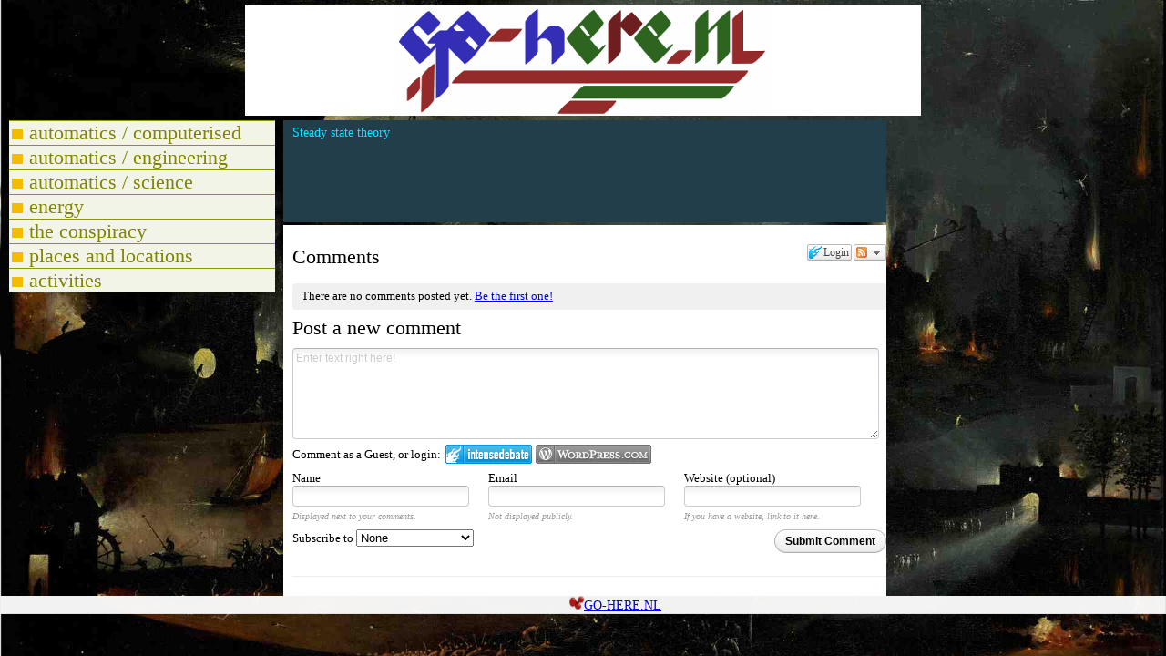

--- FILE ---
content_type: text/html
request_url: http://blog.go-here.nl/hermannbondi
body_size: 929
content:
<!DOCTYPE HTML PUBLIC "-//W3C//DTD HTML 4.01 Transitional//EN">
<head>
<meta http-equiv="Content-Type" content="text/html; charset=iso-8859-1">
<meta http-equiv="Content-Style-Type" content="text/css">
<link rel="stylesheet" href="c.css" type="text/css">
<link rel="shortcut icon" href="favicon.ico" type="image/x-icon">
<link href="http://blog.go-here.nl/rss.xml" rel="alternate" type="application/rss+xml" title="Tricks, tips, tutorials, pictures and words">

<title>hermannbondi</title>
<script type="text/javascript" src="a.js"></script>
<base target="_top">
</head>
<body>
<h1><a href="http://blog.go-here.nl" class="h1">Tricks, tips, tutorials, pictures and words</a></h1>
<div id="crump"></div>
<div class="wr">
<div class="mc" id="mc">
 <a href="http://blog.go-here.nl/5097">Steady state theory</a><br><br><br><br></div><div id="sb1" style="position:relative" class="sbl sb"><script type="text/javascript">flow()</script>

--- FILE ---
content_type: application/javascript
request_url: https://intensedebate.com/js/genericCommentWrapper2.php?acct=3ce431f1da81eb631d1d64d5087566e6&postid=http%3A%2F%2Fblog.go-here.nl%2Fhermannbondi&title=hermannbondi&url=http%3A%2F%2Fblog.go-here.nl%2Fhermannbondi
body_size: 725
content:
if (!window['ID___Nonce']){window.ID___Nonce='8a2e0e2f8cf0e299a20ca6cbdd457773387bf1bad7c19fe32b4da6f33f77c01a|1768548291';}if (!window['ID___Acct']){window.ID___Acct='3ce431f1da81eb631d1d64d5087566e6';}var IDCommentScript=document.createElement("script");IDCommentScript.type="text/javascript";IDCommentScript.src = "https://intensedebate.com/comment/3ce431f1da81eb631d1d64d5087566e6/generic/810777671";var theScripts=document.getElementsByTagName("script");if(document.readyState&&document.readyState!='complete'){if(window.addEventListener){window.addEventListener("load",attachScript,false);}else if(window.attachEvent){window.attachEvent('onload',attachScript);}}else attachScript();function attachScript(){if(typeof(idcomments_div)=="undefined"){if(document.getElementById('idc-container')){document.getElementById('idc-container').parentNode.insertBefore(IDCommentScript,document.getElementById('idc-container'));}else{var found=false;for(var i=0;i<theScripts.length;i++){if(theScripts[i].src.indexOf('genericCommentWrapper.js')>=0||theScripts[i].src.indexOf('genericCommentWrapperV2.js')>=0){var found=true;var theDiv=document.createElement("div");theDiv.id="idc-container";theScripts[i].parentNode.insertBefore(theDiv,theScripts[i]);theScripts[i].parentNode.insertBefore(IDCommentScript,theScripts[i]);break;}}if(found==false){setTimeout("attachScript(IDCommentScript);",100);}}}else{if(document.getElementById(idcomments_div)){var theDiv=document.createElement("div");theDiv.id="idc-container";document.getElementById(idcomments_div).appendChild(theDiv);document.getElementById(idcomments_div).appendChild(IDCommentScript);}else{alert("A div with id '"+idcomments_div+"' could not be found.  Please double check this is set correctly.");}}}


--- FILE ---
content_type: text/javascript;charset=utf-8
request_url: https://www.intensedebate.com/idc/js/comment-func.php?token=0OSwY5KJG5ZWrsDnbAG9Okm0yCJBZUqK&blogpostid=810777671&time=1768548292699
body_size: 151
content:
IDC.load_js( 'https://r-login.wordpress.com/remote-login.php?action=script_redirect&url_hash=9da1963c2a732189c42e3f012604b97e&id=intensedebate&url=https%3A%2F%2Fwww.intensedebate.com%2Fidc%2Fjs%2Fcomment-func.php%3Fblogpostid%3D810777671%26token%3D0OSwY5KJG5ZWrsDnbAG9Okm0yCJBZUqK%26return%3Dtrue' );